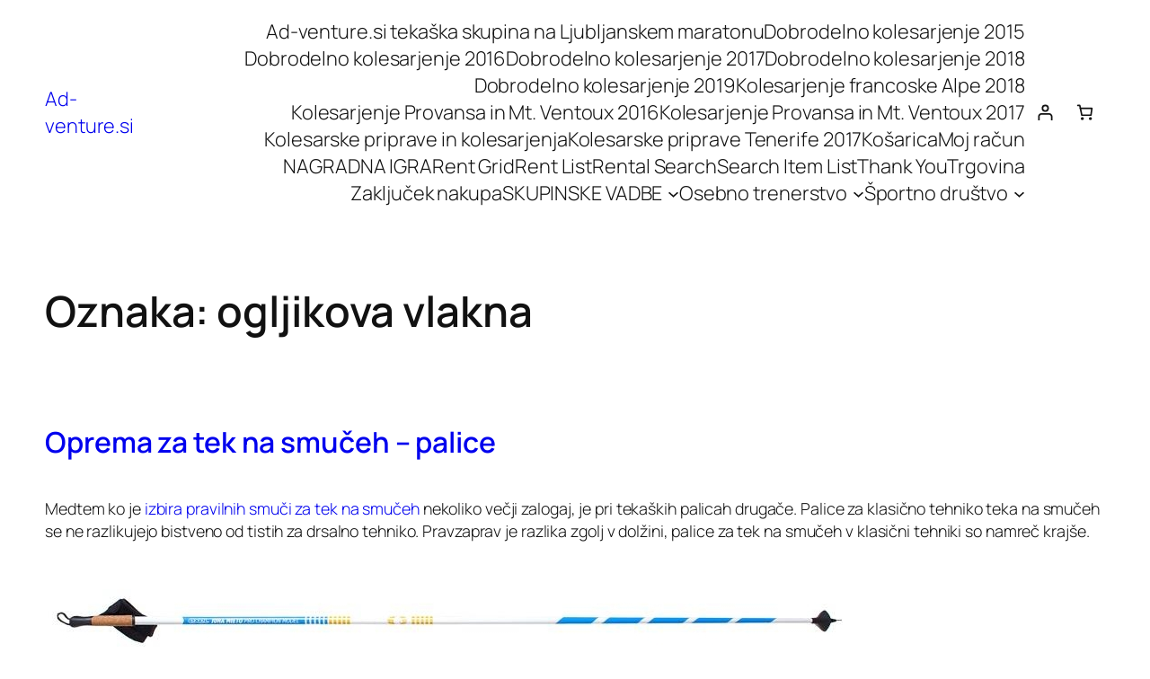

--- FILE ---
content_type: application/javascript
request_url: https://www.ad-venture.si/wp-content/plugins/booking-and-rental-manager-for-woocommerce/admin/js/jquery.modal.min.js?ver=0.9.1
body_size: 1315
content:
! function(o) { "object" == typeof module && "object" == typeof module.exports ? o(require("jquery"), window, document) : o(jQuery, window, document) }(function(o, t, i, e) {
    var s = [],
        l = function() { return s.length ? s[s.length - 1] : null },
        n = function() { var o, t = !1; for (o = s.length - 1; o >= 0; o--) s[o].$mage_blocker && (s[o].$mage_blocker.toggleClass("current", !t).toggleClass("behind", t), t = !0) };
    o.mage_modal = function(t, i) {
        var e, n;
        if (this.$body = o("body"), this.options = o.extend({}, o.mage_modal.defaults, i), this.options.doFade = !isNaN(parseInt(this.options.fadeDuration, 10)), this.$mage_blocker = null, this.options.closeExisting)
            for (; o.mage_modal.isActive();) o.mage_modal.close();
        if (s.push(this), t.is("a"))
            if (n = t.attr("href"), this.anchor = t, /^#/.test(n)) {
                if (this.$elm = o(n), 1 !== this.$elm.length) return null;
                this.$body.append(this.$elm), this.open()
            } else this.$elm = o("<div>"), this.$body.append(this.$elm), e = function(o, t) { t.elm.remove() }, this.showSpinner(), t.trigger(o.mage_modal.AJAX_SEND), o.get(n).done(function(i) {
                if (o.mage_modal.isActive()) {
                    t.trigger(o.mage_modal.AJAX_SUCCESS);
                    var s = l();
                    s.$elm.empty().append(i).on(o.mage_modal.CLOSE, e), s.hideSpinner(), s.open(), t.trigger(o.mage_modal.AJAX_COMPLETE)
                }
            }).fail(function() {
                t.trigger(o.mage_modal.AJAX_FAIL);
                var i = l();
                i.hideSpinner(), s.pop(), t.trigger(o.mage_modal.AJAX_COMPLETE)
            });
        else this.$elm = t, this.anchor = t, this.$body.append(this.$elm), this.open()
    }, o.mage_modal.prototype = {
        constructor: o.mage_modal,
        open: function() {
            var t = this;
            this.block(), this.anchor.blur(), this.options.doFade ? setTimeout(function() { t.show() }, this.options.fadeDuration * this.options.fadeDelay) : this.show(), o(i).off("keydown.mage_modal").on("keydown.mage_modal", function(o) {
                var t = l();
                27 === o.which && t.options.escapeClose && t.close()
            }), this.options.clickClose && this.$mage_blocker.click(function(t) { t.target === this && o.mage_modal.close() })
        },
        close: function() { s.pop(), this.unblock(), this.hide(), o.mage_modal.isActive() || o(i).off("keydown.mage_modal") },
        block: function() { this.$elm.trigger(o.mage_modal.BEFORE_BLOCK, [this._ctx()]), this.$body.css("overflow", "hidden"), this.$mage_blocker = o('<div class="' + this.options.mage_blockerClass + ' mage_blocker current"></div>').appendTo(this.$body), n(), this.options.doFade && this.$mage_blocker.css("opacity", 0).animate({ opacity: 1 }, this.options.fadeDuration), this.$elm.trigger(o.mage_modal.BLOCK, [this._ctx()]) },
        unblock: function(t) {!t && this.options.doFade ? this.$mage_blocker.fadeOut(this.options.fadeDuration, this.unblock.bind(this, !0)) : (this.$mage_blocker.children().appendTo(this.$body), this.$mage_blocker.remove(), this.$mage_blocker = null, n(), o.mage_modal.isActive() || this.$body.css("overflow", "")) },
        show: function() { this.$elm.trigger(o.mage_modal.BEFORE_OPEN, [this._ctx()]), this.options.showClose && (this.closeButton = o('<a href="#close-mage_modal" rel="mage_modal:close" class="close-mage_modal ' + this.options.closeClass + '">' + this.options.closeText + "</a>"), this.$elm.append(this.closeButton)), this.$elm.addClass(this.options.mage_modalClass).appendTo(this.$mage_blocker), this.options.doFade ? this.$elm.css({ opacity: 0, display: "inline-block" }).animate({ opacity: 1 }, this.options.fadeDuration) : this.$elm.css("display", "inline-block"), this.$elm.trigger(o.mage_modal.OPEN, [this._ctx()]) },
        hide: function() {
            this.$elm.trigger(o.mage_modal.BEFORE_CLOSE, [this._ctx()]), this.closeButton && this.closeButton.remove();
            var t = this;
            this.options.doFade ? this.$elm.fadeOut(this.options.fadeDuration, function() { t.$elm.trigger(o.mage_modal.AFTER_CLOSE, [t._ctx()]) }) : this.$elm.hide(0, function() { t.$elm.trigger(o.mage_modal.AFTER_CLOSE, [t._ctx()]) }), this.$elm.trigger(o.mage_modal.CLOSE, [this._ctx()])
        },
        showSpinner: function() { this.options.showSpinner && (this.spinner = this.spinner || o('<div class="' + this.options.mage_modalClass + '-spinner"></div>').append(this.options.spinnerHtml), this.$body.append(this.spinner), this.spinner.show()) },
        hideSpinner: function() { this.spinner && this.spinner.remove() },
        _ctx: function() { return { elm: this.$elm, $elm: this.$elm, $mage_blocker: this.$mage_blocker, options: this.options } }
    }, o.mage_modal.close = function(t) { if (o.mage_modal.isActive()) { t && t.preventDefault(); var i = l(); return i.close(), i.$elm } }, o.mage_modal.isActive = function() { return s.length > 0 }, o.mage_modal.getCurrent = l, o.mage_modal.defaults = { closeExisting: !0, escapeClose: !0, clickClose: !0, closeText: "Close", closeClass: "", mage_modalClass: "mage_modal", mage_blockerClass: "jquery-mage_modal", spinnerHtml: '<div class="rect1"></div><div class="rect2"></div><div class="rect3"></div><div class="rect4"></div>', showSpinner: !0, showClose: !0, fadeDuration: null, fadeDelay: 1 }, o.mage_modal.BEFORE_BLOCK = "mage_modal:before-block", o.mage_modal.BLOCK = "mage_modal:block", o.mage_modal.BEFORE_OPEN = "mage_modal:before-open", o.mage_modal.OPEN = "mage_modal:open", o.mage_modal.BEFORE_CLOSE = "mage_modal:before-close", o.mage_modal.CLOSE = "mage_modal:close", o.mage_modal.AFTER_CLOSE = "mage_modal:after-close", o.mage_modal.AJAX_SEND = "mage_modal:ajax:send", o.mage_modal.AJAX_SUCCESS = "mage_modal:ajax:success", o.mage_modal.AJAX_FAIL = "mage_modal:ajax:fail", o.mage_modal.AJAX_COMPLETE = "mage_modal:ajax:complete", o.fn.mage_modal = function(t) { return 1 === this.length && new o.mage_modal(this, t), this }, o(i).on("click.mage_modal", 'a[rel~="mage_modal:close"]', o.mage_modal.close), o(i).on("click.mage_modal", 'a[rel~="mage_modal:open"]', function(t) { t.preventDefault(), o(this).mage_modal() })
});